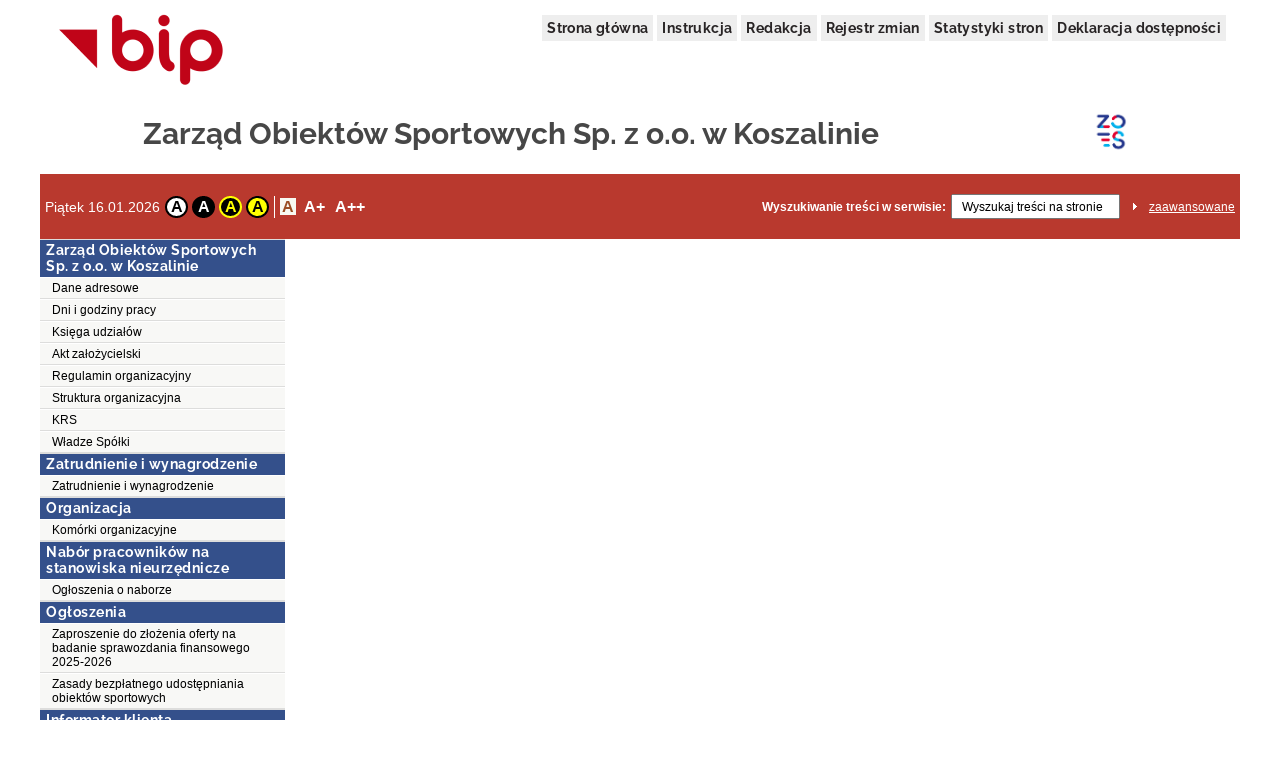

--- FILE ---
content_type: text/html;charset=UTF-8
request_url: http://zos.koszalin.ibip.pl/public/?id=126274
body_size: 21901
content:
<!DOCTYPE html>
<html lang="pl">
<head>
	<title>Zarząd Obiektów Sportowych Sp. z o.o. w Koszalinie</title>
	<meta name="robots" content="index, follow">
	<meta http-equiv="content-type" content="text/html; charset=UTF-8">
	<meta name="viewport" content="width=device-width, initial-scale=1">
	
	<link rel="shortcut icon" href="/favicon.ico">	
	<link rel="stylesheet" type="text/css" href="/css/fontgoogle.css">
	<link rel="stylesheet" type="text/css" href="/css/common.css">
	<link rel="stylesheet" type="text/css" href="/css/102/style.css">
	<script type="text/javascript" src="/js/jquery-1.7.1.min.js"></script>
	<script type="text/javascript" src="/js/mobile_nav.js"></script>
	<script type="text/javascript" src="/js/powieksz_pomniejsz.js"></script>
	<script type="text/javascript" src="/js/wersja_kontrastowa.js"></script>
	<script type="text/javascript" src="/js/wywolanie_wersji_dla_niedowidzacych.js"></script>	
		
	<style type="text/css">
		#hidden_label {
			display: none;
		}
	</style>
	<script type="text/javascript">
		 function setCookie(name, value, expire) {
	         document.cookie = name + "=" + escape(value) + ((expire == null) ? "" : ("; expires=" + expire.toGMTString()));
	     }
	     function checkCookie(name) {
	         if (document.cookie != "") {
	             var toCookie = document.cookie.split("; ");
	             for (i = 0; i < toCookie.length; i++) {
	                 var CookieName = toCookie[i].split("=")[0];
	                 var CookieValue = toCookie[i].split("=")[1];
	                 if (CookieName == name)
	                     return unescape(CookieValue);
	             }
	         }
	     }
	     function removeCookieAlert() {
	         var CookieAlert = document.getElementById('CookieAlert');
	         CookieAlert.remove();
	         var expire = new Date();
	         expire.setMonth(expire.getMonth() + 1);
	         setCookie('agreeCookies', 'yes', expire);
	     }
	
        $(document).ready(function () {
            var regulujCzcionkeCookie = new Font('2'); //1 = +/- 1px
            if (regulujCzcionkeCookie.actualFontSize == 'aBig' || regulujCzcionkeCookie.actualFontSize == 'aMedium') {
                switch (regulujCzcionkeCookie.actualFontSize) {
                    case 'aBig':
                        regulujCzcionkeCookie.upperFont('reload');
                        break;
                    case 'aMedium':
                        regulujCzcionkeCookie.mediumFont('reload');
                        break;
                }
            }
            var contrast1 = new Contrast('4', 'noContrast', '', '');
            var contrast2 = new Contrast('1', 'contrast2', 'white', 'black');
            var contrast3 = new Contrast('2', 'contrast3', 'yellow', 'black');
            var contrast4 = new Contrast('3', 'contrast4', 'black', 'yellow');

            if (getCookieRs('contrast') == 'noContrast') {
                contrast1.setStartContrast();
            }
            if (getCookieRs('contrast') == 'contrast2') {
                contrast2.setStartContrast();
            }
            if (getCookieRs('contrast') == 'contrast3') {
                contrast3.setStartContrast();
            }
            if (getCookieRs('contrast') == 'contrast4') {
                contrast4.setStartContrast();
            }

            document.getElementById('contrast1').addEventListener('click', function () {
                contrast1.getContrast(regulujCzcionkeCookie.actualFontSize);
            }, false);

            document.getElementById('contrast2').addEventListener('click', function () {
                contrast2.getContrast(regulujCzcionkeCookie.actualFontSize);
            }, false);

            document.getElementById('contrast3').addEventListener('click', function () {
                contrast3.getContrast(regulujCzcionkeCookie.actualFontSize);
            }, false);

            document.getElementById('contrast4').addEventListener('click', function () {
                contrast4.getContrast(regulujCzcionkeCookie.actualFontSize);
            }, false);

            //Tworzenie Objektu reguluj czcionkę i nadanie mu wartości
            var regulujCzcionke = new Font('2'); //1 = +/- 1px

            //wywołania powiększania/pomniejszania czcionek
            document.getElementById('aMedium').addEventListener('click', function () {
                regulujCzcionke.mediumFont();
            }, false);

            document.getElementById('aBig').addEventListener('click', function () {
                regulujCzcionke.upperFont();
            }, false);

            document.getElementById('aReset').addEventListener('click', function () {
                regulujCzcionke.resetFont();
            }, false);            
            
            document.getElementById('search').addEventListener('click', function () {
            	document.getElementById('search').setAttribute('value', '');
            }, false);
        });
    </script>
</head>
<body>
	<div class="skip">
		<a class="content2" href="#left_menu">Przejdź do lewego menu</a>
		<a class="content2" href="#right_menu">Przejdź do prawego menu</a>
		<a class="content2" href="#content">Przejdź do treści</a>
		<a class="content2" href="#stopka">Przejdź do stopki</a>
	</div>
	<div id="backDrop"></div>
	<div id="top_toggler_belt">
		<span id="open-left-nav">&#9776; Menu</span>
		
	</div>
		
	<div id="all">
		<div id="top">
		<div id="top_menu">
			<a href="https://www.gov.pl/bip" target="_blank" title="link do serwisu zewnętrznego otwierany w nowym oknie">
				<img src="/images/logo_bip.png" id="logo_bip" alt="Oficjalne logo BIP">
			</a>
			<nav>
				<div id="menu">
					<a href="/public/" title="link do strony głównej">Strona główna</a>
					<a href="/public/?id=628" title="link do instrukcji">Instrukcja</a>
					
					<a href="/public/?id=661" title="link do redakcji serwisu">Redakcja</a>
					<a href="/public/rejestrzmian/" title="link do rejestru zmian">Rejestr zmian</a>
					
					<a href="/public/stat/?id_menu=126274">Statystyki stron</a>
										
					<a href="/public/?id=247221" title="link do deklaracji dostępności">Deklaracja dostępności</a>					
					
				</div>
			</nav>
		</div>
		<div id="top_header">
			<div class="top_header_name" id="top_header_name">Zarząd Obiektów Sportowych Sp. z o.o. w Koszalinie</div>
			<div class="herb">
				<img style="width:52px; height: 56px;" src="/public/herb">
			</div>
		</div>
		
		
		
		
		<div id="top_belt">
			<div class="additionsWrapper">
				<p id="data">Piątek 16.01.2026</p>
				<div id="topUtilities">
					<div id="contrastButtonBox">
						<a href="#" id="contrast1" class="contrastButton" title="Przywrócenie oryginalnego kontrastu" tabindex="0">A</a>
						<a href="#" id="contrast2" class="contrastButton" title="Kontrast - biały tekst na czarnym tle" tabindex="0">A</a>
						<a href="#" id="contrast3" class="contrastButton" title="Kontrast - żółty tekst na czarnym tle" tabindex="0">A</a>
						<a href="#" id="contrast4" class="contrastButton" title="Kontrast - czarny tekst na żółtym tle" tabindex="0">A</a>
					</div>
					<div id="fontsizer">
						<div class="fsizer" id="fsizer">
							<a href="#" id="aReset" class="fsactive" title="Przywrócenie oryginalnej wielkości czcionki ekranowej" tabindex="0">A</a> 
							<a href="#" id="aMedium" title="Średnie powiększenie wielkości czcionki ekranowej" tabindex="0">A+</a> 
							<a href="#" id="aBig" title="Duże powiększenie wielkości czcionki ekranowej" tabindex="0">A++</a> 
							<br style="clear: both">
						</div>
					</div>
				</div>
			</div>
			<div id="szukaj">
				<form onsubmit="if (this.elements['search'].value.replace(/^\s*/, '').replace(/\s*$/, '') == '') { alert('Wprowadź poszukiwane słowo.'); return false; } else { this.submit(); }" action="/public/search" method="post">
					<label id="szukajLabel" for="search">Wyszukiwanie treści w serwisie:</label>
					<input id="search" type="text" value="Wyszukaj treści na stronie" name="search" class="szukaj_area" autocomplete="new-password">
					<input type="image" name="szukaj" src="/images/100/szukaj_button.png" id="szukaj_button" alt="Uruchom wyszukiwanie w serwisie" >
					<input type="hidden" id="isAdvanced" name="isAdvanced" value="podstawowe">
				</form>
				<a href="/public/searchAdvanced" id="zaaw">zaawansowane</a>
			</div>
		</div>
	</div>	
		<div id="middle">
			<div class="left"><div class="menu menu-pion" id="left_menu">
    <button id="close-left-nav" class="closebtn">&times;</button>
    <div>
        <p class="lev1">Menu</p>
        <ul class="menu">
            <li class="lev2"> <p>Zarząd Obiektów Sportowych Sp. z o.o. w Koszalinie</p>
                <ul>
                    <li>
                       
                        
                        
                        
                        
                        
                        
                        <a class="lev3" href="/public/?id=190891">Dane adresowe</a>
                        
                        
                     </li>
                    <li>
                       
                        
                        
                        
                        
                        
                        
                        <a class="lev3" href="/public/?id=75691">Dni i godziny pracy</a>
                        
                        
                     </li>
                    <li>
                       
                        
                        
                        
                        
                        
                        
                        <a class="lev3" href="/public/?id=29371">Księga udziałów</a>
                        
                        
                     </li>
                    <li>
                       <a class="lev3" title="Podgląd pliku otworzy się w nowej karcie" target="_blank"  href="/public/getFile?id=374085">Akt założycielski</a>
                        
                        
                        
                        
                        
                        
                        
                        
                        
                     </li>
                    <li>
                       <a class="lev3" title="Podgląd pliku otworzy się w nowej karcie" target="_blank"  href="/public/getFile?id=382314">Regulamin organizacyjny </a>
                        
                        
                        
                        
                        
                        
                        
                        
                        
                     </li>
                    <li>
                       <a class="lev3" title="Podgląd pliku otworzy się w nowej karcie" target="_blank"  href="/public/getFile?id=382315">Struktura organizacyjna</a>
                        
                        
                        
                        
                        
                        
                        
                        
                        
                     </li>
                    <li>
                       <a class="lev3" title="Podgląd pliku otworzy się w nowej karcie" target="_blank"  href="/public/getFile?id=374298">KRS</a>
                        
                        
                        
                        
                        
                        
                        
                        
                        
                     </li>
                    <li>
                       
                        
                        
                        
                        
                        
                        
                        <a class="lev3" href="/public/?id=190892">Władze Spółki</a>
                        
                        
                     </li>
                </ul>
            </li>
            <li class="lev2"> <p>Zatrudnienie i wynagrodzenie</p>
                <ul>
                    <li>
                       
                        
                        
                        
                        
                        
                        
                        <a class="lev3" href="/public/?id=246225">Zatrudnienie i wynagrodzenie</a>
                        
                        
                     </li>
                </ul>
            </li>
            <li class="lev2"> <p>Organizacja</p>
                <ul>
                    <li>
                       
                        
                        
                        
                        
                        
                        
                        
                        <a class="lev3" href="/public/?id=190876">Komórki organizacyjne</a>
                        
                     </li>
                </ul>
            </li>
            <li class="lev2"> <p>Nabór pracowników na stanowiska nieurzędnicze</p>
                <ul>
                    <li>
                       
                        
                        
                        
                        
                        
                        
                        <a class="lev3" href="/public/?id=190897">Ogłoszenia o naborze</a>
                        
                        
                     </li>
                </ul>
            </li>
            <li class="lev2"> <p>Ogłoszenia </p>
                <ul>
                    <li>
                       
                        
                        
                        
                        
                        
                        
                        <a class="lev3" href="/public/?id=273172">Zaproszenie do złożenia oferty na badanie sprawozdania finansowego 2025-2026</a>
                        
                        
                     </li>
                    <li>
                       
                        
                        
                        
                        
                        
                        
                        <a class="lev3" href="/public/?id=263727">Zasady bezpłatnego udostępniania obiektów sportowych </a>
                        
                        
                     </li>
                </ul>
            </li>
            <li class="lev2"><p>Informator klienta</p>
                <ul>
                    <li>
                       
                        
                        
                        
                        
                        <a class="lev3" href="/public/?id=246245">Informacje o stanie przyjmowania spraw, kolejności załatwiania lub rozstrzygania</a>
                        
                        
                        
                        
                    </li>
                </ul>
            </li>
            <li class="lev2"><p>Zamówienia Publiczne</p>
                <ul>
                    <li>
                       
                        
                        
                        <a class="lev3" target="_blank" title="Link do serwisu zewnętrznego otwierany w nowym oknie" href="https://ezamowienia.gov.pl/mp-client/search/list/ocds-148610-3799e289-f4c5-43e7-9430-343a067d352d">DZP.261.14.2025 Sprzątanie i utrzymanie terenów należących do Zarządu Obiektów Sportowych Sp. z o.o. w Koszalinie  w podziale na części</a>
                        
                        
                        
                        
                        
                        
                    </li>
                </ul>
            </li>
            <li class="lev2"><p>Wstępne ogłoszenia informacyjne</p>
                <ul>
                    <li>
                       
                        <a class="lev3" href="/public/?id=269019">Świadczenie usług w zakresie kompleksowej obsługi ratowniczej z dn. 25.09.2024 r.</a>
                        
                        
                        
                        
                        
                        
                        
                        
                    </li>
                </ul>
            </li>
            <li class="lev2">
                <ul>
                    
                </ul>
            </li>
            <li class="lev2">
                <ul>
                    
                </ul>
            </li>
            <li class="lev2"><p>Kontrole zewnętrzne</p>
                <ul>
                    <li>
                       <a class="lev3" title="Podgląd pliku otworzy się w nowej karcie" target="_blank"  href="/public/getFile?id=243039">Uchwała Zespołu Orzekajacego Komisji Rozstrzygającej w NIK-Aquapark</a>
                        
                        
                        
                        
                        
                        
                        
                        
                        
                    </li>
                </ul>
            </li>
            <li class="lev2"><p>Rejestry, ewidencje i archiwum</p>
                <ul>
                    <li>
                       
                        
                        
                        
                        
                        
                        
                        
                        <a class="lev3" href="/public/?id=246228">Rejestry</a>
                        
                    </li>
                    <li>
                       
                        
                        
                        
                        
                        
                        
                        
                        <a class="lev3" href="/public/?id=246242">Archiwum</a>
                        
                    </li>
                </ul>
            </li>
            <li class="lev2"><p>Konkursy</p>
                <ul>
                    <li>
                       
                        
                        
                        
                        
                        
                        
                        
                        <a class="lev3" href="/public/?id=191364">Regulaminy konkursów</a>
                        
                    </li>
                    <li>
                       
                        
                        
                        
                        
                        
                        
                        
                        <a class="lev3" href="/public/?id=191842">Ogłoszenie wyników</a>
                        
                    </li>
                </ul>
            </li>
            <li class="lev2"><p>Biuletyn Informacji Publicznej</p>
                <ul>
                    <li>
                       
                        
                        
                        
                        
                        <a class="lev3" href="/public/?id=174295">Polityka Prywatności</a>
                        
                        
                        
                        
                    </li>
                    <li>
                       
                        
                        
                        
                        
                        <a class="lev3" href="/public/?id=661">Redakcja Biuletynu</a>
                        
                        
                        
                        
                    </li>
                    <li>
                       
                        
                        
                        
                        
                        <a class="lev3" href="/public/?id=660">Dostęp do Informacji Publicznej</a>
                        
                        
                        
                        
                    </li>
                    <li>
                       
                        
                        
                        
                        
                        <a class="lev3" href="/public/?id=628">Instrukcja korzystania z BIP</a>
                        
                        
                        
                        
                    </li>
                    <li>
                       
                        
                        
                        
                        
                        <a class="lev3" href="/public/?id=627">Dostęp do Informacji Publicznej nie udostępnianej w BIP</a>
                        
                        
                        
                        
                    </li>
                    <li>
                       
                        
                        
                        
                        
                        <a class="lev3" href="/public/?id=247221">Deklaracje dostępnosci</a>
                        
                        
                        
                        
                    </li>
                </ul>
            </li>
        </ul>
    </div>
</div></div>
			
			<div>
	    
	    
	    
	    
	    
	    
	    
	    
	    
	    
	    
	    
	    
	    	    
	    
	    	    
	    
	    
	    
	    
	    
	    
	    
	    
	    
	    
	   
	    	   	 	
	    
    </div>
			
		</div>
		<div id="wysokosc">&nbsp;</div>
		<div><div id="stopka">
		<div id="stopka_links">
			<a href="/public/stat/" target="_blank">Statystyki serwisu</a> | 
			<a href="/public/?id=628" title="link do instrukcji">Instrukcja  korzystania z BIP</a>
			| Wersja <span >3.0.43 WCAG 2.1 AA</span> (<span >28.08.2025 14:18:39</span>)
		</div>
		<div id="stopka_odwiedziny">
			liczba odwiedzin: <span>223577</span>
		</div>
	</div></div>
	</div>
</body>
</html>